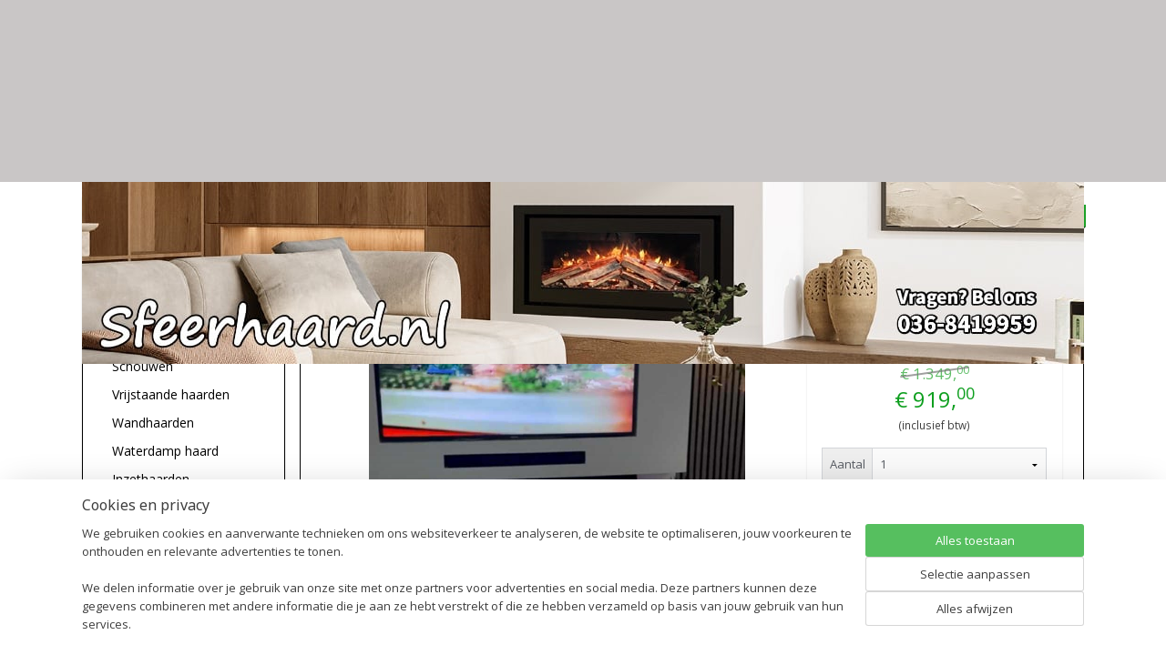

--- FILE ---
content_type: text/html; charset=UTF-8
request_url: https://www.sfeerhaard.nl/a-81533180/inbouwhaarden/aflamo-unique-60-153cm-3-zijdige-haard/
body_size: 18352
content:
<!DOCTYPE html>
<!--[if lt IE 7]>
<html lang="nl"
      class="no-js lt-ie9 lt-ie8 lt-ie7 secure"> <![endif]-->
<!--[if IE 7]>
<html lang="nl"
      class="no-js lt-ie9 lt-ie8 is-ie7 secure"> <![endif]-->
<!--[if IE 8]>
<html lang="nl"
      class="no-js lt-ie9 is-ie8 secure"> <![endif]-->
<!--[if gt IE 8]><!-->
<html lang="nl" class="no-js secure">
<!--<![endif]-->
<head prefix="og: http://ogp.me/ns#">
    <meta http-equiv="Content-Type" content="text/html; charset=UTF-8"/>

    <title>Aflamo Unique 60 | Driezijdig 153cm | Sfeerhaard.nl</title>
    <meta name="robots" content="noarchive"/>
    <meta name="robots" content="index,follow,noodp,noydir"/>
    
    <meta name="viewport" content="width=device-width, initial-scale=1.0"/>
    <meta name="revisit-after" content="1 days"/>
    <meta name="generator" content="Mijnwebwinkel"/>
    <meta name="web_author" content="https://www.mijnwebwinkel.nl/"/>

    

    <meta property="og:site_name" content="Elektrische haard en kachels"/>

        <meta property="og:title" content="Aflamo Unique 60 | Driezijdig 153cm | Sfeerhaard.nl"/>
    <meta property="og:description" content="Aflamo Unique 60 - elektrische haard 153cm 👍 In Showroom 🛒 Op voorraad 🚚 Gratis bezorgd Op zoek naar een geweldige driezijdige elektrische haard? De Aflamo Unique heeft veruit het mooiste vlameffect in de markt."/>
    <meta property="og:type" content="product"/>
    <meta property="og:image" content="https://cdn.myonlinestore.eu/940a3bce-6be1-11e9-a722-44a8421b9960/image/cache/article/baa020212c41f4256ebdd91c4bbd9ccaade54e3c.jpg"/>
        <meta property="og:image" content="https://cdn.myonlinestore.eu/940a3bce-6be1-11e9-a722-44a8421b9960/image/cache/article/2a345348ce3e99c1058cea6e381fb6a850c1f357.jpg"/>
        <meta property="og:image" content="https://cdn.myonlinestore.eu/940a3bce-6be1-11e9-a722-44a8421b9960/image/cache/article/1fb1d5842800f616db1703efce55e76c85856d86.jpg"/>
        <meta property="og:url" content="https://www.sfeerhaard.nl/a-64890731/aflamo-haarden/aflamo-unique-60-153cm-3-zijdige-haard/"/>

    <link rel="preload" as="style" href="https://static.myonlinestore.eu/assets/../js/fancybox/jquery.fancybox.css?20251127093046"
          onload="this.onload=null;this.rel='stylesheet'">
    <noscript>
        <link rel="stylesheet" href="https://static.myonlinestore.eu/assets/../js/fancybox/jquery.fancybox.css?20251127093046">
    </noscript>

    <link rel="stylesheet" type="text/css" href="https://asset.myonlinestore.eu/8IJ4Re2r3o90HFINC8YWRPc6kmoaYxd.css"/>

    <link rel="preload" as="style" href="https://static.myonlinestore.eu/assets/../fonts/fontawesome-6.4.2/css/fontawesome.min.css?20251127093046"
          onload="this.onload=null;this.rel='stylesheet'">
    <link rel="preload" as="style" href="https://static.myonlinestore.eu/assets/../fonts/fontawesome-6.4.2/css/solid.min.css?20251127093046"
          onload="this.onload=null;this.rel='stylesheet'">
    <link rel="preload" as="style" href="https://static.myonlinestore.eu/assets/../fonts/fontawesome-6.4.2/css/brands.min.css?20251127093046"
          onload="this.onload=null;this.rel='stylesheet'">
    <link rel="preload" as="style" href="https://static.myonlinestore.eu/assets/../fonts/fontawesome-6.4.2/css/v4-shims.min.css?20251127093046"
          onload="this.onload=null;this.rel='stylesheet'">
    <noscript>
        <link rel="stylesheet" href="https://static.myonlinestore.eu/assets/../fonts/font-awesome-4.1.0/css/font-awesome.4.1.0.min.css?20251127093046">
    </noscript>

    <link rel="preconnect" href="https://static.myonlinestore.eu/" crossorigin />
    <link rel="dns-prefetch" href="https://static.myonlinestore.eu/" />
    <link rel="preconnect" href="https://cdn.myonlinestore.eu" crossorigin />
    <link rel="dns-prefetch" href="https://cdn.myonlinestore.eu" />

    <script type="text/javascript" src="https://static.myonlinestore.eu/assets/../js/modernizr.js?20251127093046"></script>
        
    <link rel="canonical" href="https://www.sfeerhaard.nl/a-64890731/aflamo-haarden/aflamo-unique-60-153cm-3-zijdige-haard/"/>
    <link rel="icon" type="image/png" href="https://cdn.myonlinestore.eu/940a3bce-6be1-11e9-a722-44a8421b9960/favicon-16x16.png?t=1764334148"
              sizes="16x16"/>
    <link rel="icon" type="image/png" href="https://cdn.myonlinestore.eu/940a3bce-6be1-11e9-a722-44a8421b9960/favicon-32x32.png?t=1764334148"
              sizes="32x32"/>
    <link rel="icon" type="image/png" href="https://cdn.myonlinestore.eu/940a3bce-6be1-11e9-a722-44a8421b9960/favicon-96x96.png?t=1764334148"
              sizes="96x96"/>
    <script>
        var _rollbarConfig = {
        accessToken: 'd57a2075769e4401ab611d78421f1c89',
        captureUncaught: false,
        captureUnhandledRejections: false,
        verbose: false,
        payload: {
            environment: 'prod',
            person: {
                id: 340721,
            },
            ignoredMessages: [
                'request aborted',
                'network error',
                'timeout'
            ]
        },
        reportLevel: 'error'
    };
    // Rollbar Snippet
    !function(r){var e={};function o(n){if(e[n])return e[n].exports;var t=e[n]={i:n,l:!1,exports:{}};return r[n].call(t.exports,t,t.exports,o),t.l=!0,t.exports}o.m=r,o.c=e,o.d=function(r,e,n){o.o(r,e)||Object.defineProperty(r,e,{enumerable:!0,get:n})},o.r=function(r){"undefined"!=typeof Symbol&&Symbol.toStringTag&&Object.defineProperty(r,Symbol.toStringTag,{value:"Module"}),Object.defineProperty(r,"__esModule",{value:!0})},o.t=function(r,e){if(1&e&&(r=o(r)),8&e)return r;if(4&e&&"object"==typeof r&&r&&r.__esModule)return r;var n=Object.create(null);if(o.r(n),Object.defineProperty(n,"default",{enumerable:!0,value:r}),2&e&&"string"!=typeof r)for(var t in r)o.d(n,t,function(e){return r[e]}.bind(null,t));return n},o.n=function(r){var e=r&&r.__esModule?function(){return r.default}:function(){return r};return o.d(e,"a",e),e},o.o=function(r,e){return Object.prototype.hasOwnProperty.call(r,e)},o.p="",o(o.s=0)}([function(r,e,o){var n=o(1),t=o(4);_rollbarConfig=_rollbarConfig||{},_rollbarConfig.rollbarJsUrl=_rollbarConfig.rollbarJsUrl||"https://cdnjs.cloudflare.com/ajax/libs/rollbar.js/2.14.4/rollbar.min.js",_rollbarConfig.async=void 0===_rollbarConfig.async||_rollbarConfig.async;var a=n.setupShim(window,_rollbarConfig),l=t(_rollbarConfig);window.rollbar=n.Rollbar,a.loadFull(window,document,!_rollbarConfig.async,_rollbarConfig,l)},function(r,e,o){var n=o(2);function t(r){return function(){try{return r.apply(this,arguments)}catch(r){try{console.error("[Rollbar]: Internal error",r)}catch(r){}}}}var a=0;function l(r,e){this.options=r,this._rollbarOldOnError=null;var o=a++;this.shimId=function(){return o},"undefined"!=typeof window&&window._rollbarShims&&(window._rollbarShims[o]={handler:e,messages:[]})}var i=o(3),s=function(r,e){return new l(r,e)},d=function(r){return new i(s,r)};function c(r){return t(function(){var e=Array.prototype.slice.call(arguments,0),o={shim:this,method:r,args:e,ts:new Date};window._rollbarShims[this.shimId()].messages.push(o)})}l.prototype.loadFull=function(r,e,o,n,a){var l=!1,i=e.createElement("script"),s=e.getElementsByTagName("script")[0],d=s.parentNode;i.crossOrigin="",i.src=n.rollbarJsUrl,o||(i.async=!0),i.onload=i.onreadystatechange=t(function(){if(!(l||this.readyState&&"loaded"!==this.readyState&&"complete"!==this.readyState)){i.onload=i.onreadystatechange=null;try{d.removeChild(i)}catch(r){}l=!0,function(){var e;if(void 0===r._rollbarDidLoad){e=new Error("rollbar.js did not load");for(var o,n,t,l,i=0;o=r._rollbarShims[i++];)for(o=o.messages||[];n=o.shift();)for(t=n.args||[],i=0;i<t.length;++i)if("function"==typeof(l=t[i])){l(e);break}}"function"==typeof a&&a(e)}()}}),d.insertBefore(i,s)},l.prototype.wrap=function(r,e,o){try{var n;if(n="function"==typeof e?e:function(){return e||{}},"function"!=typeof r)return r;if(r._isWrap)return r;if(!r._rollbar_wrapped&&(r._rollbar_wrapped=function(){o&&"function"==typeof o&&o.apply(this,arguments);try{return r.apply(this,arguments)}catch(o){var e=o;throw e&&("string"==typeof e&&(e=new String(e)),e._rollbarContext=n()||{},e._rollbarContext._wrappedSource=r.toString(),window._rollbarWrappedError=e),e}},r._rollbar_wrapped._isWrap=!0,r.hasOwnProperty))for(var t in r)r.hasOwnProperty(t)&&(r._rollbar_wrapped[t]=r[t]);return r._rollbar_wrapped}catch(e){return r}};for(var p="log,debug,info,warn,warning,error,critical,global,configure,handleUncaughtException,handleAnonymousErrors,handleUnhandledRejection,captureEvent,captureDomContentLoaded,captureLoad".split(","),u=0;u<p.length;++u)l.prototype[p[u]]=c(p[u]);r.exports={setupShim:function(r,e){if(r){var o=e.globalAlias||"Rollbar";if("object"==typeof r[o])return r[o];r._rollbarShims={},r._rollbarWrappedError=null;var a=new d(e);return t(function(){e.captureUncaught&&(a._rollbarOldOnError=r.onerror,n.captureUncaughtExceptions(r,a,!0),e.wrapGlobalEventHandlers&&n.wrapGlobals(r,a,!0)),e.captureUnhandledRejections&&n.captureUnhandledRejections(r,a,!0);var t=e.autoInstrument;return!1!==e.enabled&&(void 0===t||!0===t||"object"==typeof t&&t.network)&&r.addEventListener&&(r.addEventListener("load",a.captureLoad.bind(a)),r.addEventListener("DOMContentLoaded",a.captureDomContentLoaded.bind(a))),r[o]=a,a})()}},Rollbar:d}},function(r,e){function o(r,e,o){if(e.hasOwnProperty&&e.hasOwnProperty("addEventListener")){for(var n=e.addEventListener;n._rollbarOldAdd&&n.belongsToShim;)n=n._rollbarOldAdd;var t=function(e,o,t){n.call(this,e,r.wrap(o),t)};t._rollbarOldAdd=n,t.belongsToShim=o,e.addEventListener=t;for(var a=e.removeEventListener;a._rollbarOldRemove&&a.belongsToShim;)a=a._rollbarOldRemove;var l=function(r,e,o){a.call(this,r,e&&e._rollbar_wrapped||e,o)};l._rollbarOldRemove=a,l.belongsToShim=o,e.removeEventListener=l}}r.exports={captureUncaughtExceptions:function(r,e,o){if(r){var n;if("function"==typeof e._rollbarOldOnError)n=e._rollbarOldOnError;else if(r.onerror){for(n=r.onerror;n._rollbarOldOnError;)n=n._rollbarOldOnError;e._rollbarOldOnError=n}e.handleAnonymousErrors();var t=function(){var o=Array.prototype.slice.call(arguments,0);!function(r,e,o,n){r._rollbarWrappedError&&(n[4]||(n[4]=r._rollbarWrappedError),n[5]||(n[5]=r._rollbarWrappedError._rollbarContext),r._rollbarWrappedError=null);var t=e.handleUncaughtException.apply(e,n);o&&o.apply(r,n),"anonymous"===t&&(e.anonymousErrorsPending+=1)}(r,e,n,o)};o&&(t._rollbarOldOnError=n),r.onerror=t}},captureUnhandledRejections:function(r,e,o){if(r){"function"==typeof r._rollbarURH&&r._rollbarURH.belongsToShim&&r.removeEventListener("unhandledrejection",r._rollbarURH);var n=function(r){var o,n,t;try{o=r.reason}catch(r){o=void 0}try{n=r.promise}catch(r){n="[unhandledrejection] error getting `promise` from event"}try{t=r.detail,!o&&t&&(o=t.reason,n=t.promise)}catch(r){}o||(o="[unhandledrejection] error getting `reason` from event"),e&&e.handleUnhandledRejection&&e.handleUnhandledRejection(o,n)};n.belongsToShim=o,r._rollbarURH=n,r.addEventListener("unhandledrejection",n)}},wrapGlobals:function(r,e,n){if(r){var t,a,l="EventTarget,Window,Node,ApplicationCache,AudioTrackList,ChannelMergerNode,CryptoOperation,EventSource,FileReader,HTMLUnknownElement,IDBDatabase,IDBRequest,IDBTransaction,KeyOperation,MediaController,MessagePort,ModalWindow,Notification,SVGElementInstance,Screen,TextTrack,TextTrackCue,TextTrackList,WebSocket,WebSocketWorker,Worker,XMLHttpRequest,XMLHttpRequestEventTarget,XMLHttpRequestUpload".split(",");for(t=0;t<l.length;++t)r[a=l[t]]&&r[a].prototype&&o(e,r[a].prototype,n)}}}},function(r,e){function o(r,e){this.impl=r(e,this),this.options=e,function(r){for(var e=function(r){return function(){var e=Array.prototype.slice.call(arguments,0);if(this.impl[r])return this.impl[r].apply(this.impl,e)}},o="log,debug,info,warn,warning,error,critical,global,configure,handleUncaughtException,handleAnonymousErrors,handleUnhandledRejection,_createItem,wrap,loadFull,shimId,captureEvent,captureDomContentLoaded,captureLoad".split(","),n=0;n<o.length;n++)r[o[n]]=e(o[n])}(o.prototype)}o.prototype._swapAndProcessMessages=function(r,e){var o,n,t;for(this.impl=r(this.options);o=e.shift();)n=o.method,t=o.args,this[n]&&"function"==typeof this[n]&&("captureDomContentLoaded"===n||"captureLoad"===n?this[n].apply(this,[t[0],o.ts]):this[n].apply(this,t));return this},r.exports=o},function(r,e){r.exports=function(r){return function(e){if(!e&&!window._rollbarInitialized){for(var o,n,t=(r=r||{}).globalAlias||"Rollbar",a=window.rollbar,l=function(r){return new a(r)},i=0;o=window._rollbarShims[i++];)n||(n=o.handler),o.handler._swapAndProcessMessages(l,o.messages);window[t]=n,window._rollbarInitialized=!0}}}}]);
    // End Rollbar Snippet
    </script>
    <script defer type="text/javascript" src="https://static.myonlinestore.eu/assets/../js/jquery.min.js?20251127093046"></script><script defer type="text/javascript" src="https://static.myonlinestore.eu/assets/../js/mww/shop.js?20251127093046"></script><script defer type="text/javascript" src="https://static.myonlinestore.eu/assets/../js/mww/shop/category.js?20251127093046"></script><script defer type="text/javascript" src="https://static.myonlinestore.eu/assets/../js/fancybox/jquery.fancybox.pack.js?20251127093046"></script><script defer type="text/javascript" src="https://static.myonlinestore.eu/assets/../js/fancybox/jquery.fancybox-thumbs.js?20251127093046"></script><script defer type="text/javascript" src="https://static.myonlinestore.eu/assets/../js/mww/image.js?20251127093046"></script><script defer type="text/javascript" src="https://static.myonlinestore.eu/assets/../js/mww/shop/article.js?20251127093046"></script><script defer type="text/javascript" src="https://static.myonlinestore.eu/assets/../js/mww/product/product.js?20251127093046"></script><script defer type="text/javascript" src="https://static.myonlinestore.eu/assets/../js/mww/product/product.configurator.js?20251127093046"></script><script defer type="text/javascript"
                src="https://static.myonlinestore.eu/assets/../js/mww/product/product.configurator.validator.js?20251127093046"></script><script defer type="text/javascript" src="https://static.myonlinestore.eu/assets/../js/mww/product/product.main.js?20251127093046"></script><script defer type="text/javascript" src="https://static.myonlinestore.eu/assets/../js/mww/navigation.js?20251127093046"></script><script defer type="text/javascript" src="https://static.myonlinestore.eu/assets/../js/delay.js?20251127093046"></script><script defer type="text/javascript" src="https://static.myonlinestore.eu/assets/../js/mww/ajax.js?20251127093046"></script><script defer type="text/javascript" src="https://static.myonlinestore.eu/assets/../js/foundation/foundation.min.js?20251127093046"></script><script defer type="text/javascript" src="https://static.myonlinestore.eu/assets/../js/foundation/foundation/foundation.topbar.js?20251127093046"></script><script defer type="text/javascript" src="https://static.myonlinestore.eu/assets/../js/foundation/foundation/foundation.tooltip.js?20251127093046"></script><script defer type="text/javascript" src="https://static.myonlinestore.eu/assets/../js/mww/deferred.js?20251127093046"></script>
        <script src="https://static.myonlinestore.eu/assets/webpack/bootstrapper.ce10832e.js"></script>
    
    <script src="https://static.myonlinestore.eu/assets/webpack/vendor.85ea91e8.js" defer></script><script src="https://static.myonlinestore.eu/assets/webpack/main.c5872b2c.js" defer></script>
    
    <script src="https://static.myonlinestore.eu/assets/webpack/webcomponents.377dc92a.js" defer></script>
    
    <script src="https://static.myonlinestore.eu/assets/webpack/render.8395a26c.js" defer></script>

    <script>
        window.bootstrapper.add(new Strap('marketingScripts', []));
    </script>
        <script>
  window.dataLayer = window.dataLayer || [];

  function gtag() {
    dataLayer.push(arguments);
  }

    gtag(
    "consent",
    "default",
    {
      "ad_storage": "denied",
      "ad_user_data": "denied",
      "ad_personalization": "denied",
      "analytics_storage": "denied",
      "security_storage": "denied",
      "personalization_storage": "denied",
      "functionality_storage": "denied",
    }
  );

  gtag("js", new Date());
  gtag("config", 'G-HSRC51ENF9', { "groups": "myonlinestore" });</script>
<script async src="https://www.googletagmanager.com/gtag/js?id=G-HSRC51ENF9"></script>
        <script>
        
    </script>
        
<script>
    var marketingStrapId = 'marketingScripts'
    var marketingScripts = window.bootstrapper.use(marketingStrapId);

    if (marketingScripts === null) {
        marketingScripts = [];
    }

    
    window.bootstrapper.update(new Strap(marketingStrapId, marketingScripts));
</script>
    <noscript>
        <style>ul.products li {
                opacity: 1 !important;
            }</style>
    </noscript>

            <script>
                (function (w, d, s, l, i) {
            w[l] = w[l] || [];
            w[l].push({
                'gtm.start':
                    new Date().getTime(), event: 'gtm.js'
            });
            var f = d.getElementsByTagName(s)[0],
                j = d.createElement(s), dl = l != 'dataLayer' ? '&l=' + l : '';
            j.async = true;
            j.src =
                'https://www.googletagmanager.com/gtm.js?id=' + i + dl;
            f.parentNode.insertBefore(j, f);
        })(window, document, 'script', 'dataLayer', 'GTM-MSQ3L6L');
            </script>

</head>
<body    class="lang-nl_NL layout-width-1100 twoColumn">

    <noscript>
                    <iframe src="https://www.googletagmanager.com/ns.html?id=GTM-MSQ3L6L" height="0" width="0"
                    style="display:none;visibility:hidden"></iframe>
            </noscript>


<header>
    <a tabindex="0" id="skip-link" class="button screen-reader-text" href="#content">Spring naar de hoofdtekst</a>
</header>


<div id="react_element__filter"></div>

<div class="site-container">
    <div class="inner-wrap">
        
        
        <div class="bg-container custom-css-container"             data-active-language="nl"
            data-current-date="28-11-2025"
            data-category-id="unknown"
            data-article-id="48729494"
            data-article-category-id="2514690"
            data-article-name="Aflamo Unique 60&quot; | 153cm 3-zijdige haard"
        >
            <noscript class="no-js-message">
                <div class="inner">
                    Javascript is uitgeschakeld.


Zonder Javascript is het niet mogelijk bestellingen te plaatsen in deze webwinkel en zijn een aantal functionaliteiten niet beschikbaar.
                </div>
            </noscript>

            <div id="header">
                <div id="react_root"><!-- --></div>
                <div
                    class="header-bar-top">
                                    </div>

                

        
        

<sf-header-image
    class="web-component"
    header-element-height="200px"
    align="left"
    store-name="Elektrische haard en kachels"
    store-url="https://www.sfeerhaard.nl/"
    background-image-url=""
    mobile-background-image-url=""
    logo-custom-width="1100"
    logo-custom-height="200"
    page-column-width="1100"
    style="
        height: 200px;

        --background-color: #C9C6C6;
        --background-height: 200px;
        --background-aspect-ratio: 1;
        --scaling-background-aspect-ratio: 2.75;
        --mobile-background-height: 0px;
        --mobile-background-aspect-ratio: 1;
        --color: #050505;
        --logo-custom-width: 1100px;
        --logo-custom-height: 200px;
        --logo-aspect-ratio: 5.5
        ">
            <a href="https://www.sfeerhaard.nl/" slot="logo" style="max-height: 100%;">
            <img
                src="https://cdn.myonlinestore.eu/940a3bce-6be1-11e9-a722-44a8421b9960/image/cache/full/b2b30620422453cc943ce3c990960f46fafde061.jpg"
                alt="Elektrische haard en kachels"
                style="
                    width: 1100px;
                    height: 100%;
                    display: block;
                    max-height: 400px;
                    "
            />
        </a>
    </sf-header-image>
                <div class="header-bar-bottom">
                                    </div>
            </div>

                            <div class="mega-menu-overlay"></div>
            
            
            <div id="content" class="columncount-2">
                <div class="row">
                                            <div class="columns columns-14 foldout-nav">
                            <a class="mobile-nav-toggle" href="#" data-react-trigger="mobile-navigation-toggle">
    <i></i> Menu</a>   
                        </div>
                                                                                                                            <div class="columns large-11 medium-10 medium-push-4 large-push-3" id="centercolumn">
    
    
                                    <script>
        window.bootstrapper.add(new Strap('product', {
            id: '48729494',
            name: 'Aflamo Unique 60&quot; | 153cm 3-zijdige haard',
            value: '919.000000',
            currency: 'EUR'
        }));

        var marketingStrapId = 'marketingScripts'
        var marketingScripts = window.bootstrapper.use(marketingStrapId);

        if (marketingScripts === null) {
            marketingScripts = [];
        }

        marketingScripts.push({
            inline: `if (typeof window.fbq === 'function') {
                window.fbq('track', 'ViewContent', {
                    content_name: "Aflamo Unique 60&quot; | 153cm 3-zijdige haard",
                    content_ids: ["48729494"],
                    content_type: "product"
                });
            }`,
        });

        window.bootstrapper.update(new Strap(marketingStrapId, marketingScripts));
    </script>
    <div id="react_element__product-events"><!-- --></div>

    <script type="application/ld+json">
        {"@context":"https:\/\/schema.org","@graph":[{"@type":"Product","sku":"Aflamo Unique 60\u0022 153cm","name":"Aflamo Unique 60\u0022 | 153cm 3-zijdige haard","description":"Aflamo Unique 60\u0026nbsp;- elektrische haard 153cm\ud83d\udc4d\u0026nbsp;In Showroom \u0026nbsp;\ud83d\uded2 Op voorraad \u0026nbsp;\ud83d\ude9a Gratis bezorgdOp zoek naar een geweldige driezijdige elektrische haard? De Aflamo Unique heeft veruit het mooiste vlameffect in de markt. De Unique geeft u uitstekend zicht op het vuur, \u00f3\u00f3k van de zijkant.\u0026nbsp;Dit komt door\u0026nbsp;de perfecte glashoogte van 42cm hoog en de diepere zijkanten.\u0026nbsp;De UNIQUE\u0026nbsp;60 inch heeft 6\u0026nbsp;regelbare\u0026nbsp;vlamkleuren van uitstekende kwaliteit. Met de\u0026nbsp;Adjustable Flame Circulation (AFC)\u00a9\u0026nbsp;kunt u de vlam snelheid\u0026nbsp;regelen, van een kabbelend haardvuur tot een oplaaiend kampvuur.\u0026nbsp;De hoogte van de vlammen kunt u dimmen of versterken en de houtset in de Unique zorgt voor een gezellig gloeiend kolenbed.Monteren van deze Aflamo Unique haard is kinderspel, voor een\u0026nbsp;professional\u0026nbsp;en een beginnend klusser. Schuif de Aflamo UNIQUE 60 eenvoudig in de nis van de Cinewall.\u0026nbsp;\u0026nbsp;Belangrijke kenmerken Aflamo Unique 153cm:\u0026nbsp;MerkAflamo FiresModelUnique 60\u0022 - 152cmType haardTussenbouw | Opbouw haard\u0026nbsp;Driezijdige haard\u0026nbsp;Cinewall haardType vlambeeldMulti Color PlusKwaliteit vlammenZeer Goed | Uitstekend\u0026nbsp;VlamtechniekFlame +\u0026nbsp;Instelbare vlam kleurenJa, 6 kleurenKleur gloeibed bodemJa, 10 kleurenHout decoratieJa, luxe houtsetKiezel decoratieJa, Ice CrystalsLichtmoduleLEDVerwarmingJaAfstandsbedieningJaBediening via appJaAfmeting Unique 60152,5 x 43 x 20 cmMaattekeningLijntekening Unique 153cmUnique 152cm bekijken?\u0026nbsp;Bezoek ons!In onze\u0026nbsp;elektrische haarden\u0026nbsp;showroom\u0026nbsp;in Almere\u0026nbsp;van 300m2\u0026nbsp;kunt u met uw eigen ogen meer dan 80+ sfeerhaarden bekijken. A-merken zoals Aflamo Unique Pro 160cm, British Fires New Forest, Trimline Solus 150e, Element4 Lunteren, Charlton \u0026amp; Jenrick iDeep\u0026nbsp;en Dimplex Dimplex Ignite Bold 60. Bekijk haardmeubels met driezijdige haard\u0026nbsp;of\u0026nbsp;onze op maat gemaakte Cinewalls. Haarden zien is beleven, pas dan kies je de mooiste. Kom langs in\u0026nbsp;onze showroom!Haardcentrum FlevolandDe Striptekenaar 34-A \u0026nbsp;1336 CM \u0026nbsp;ALMEREOpeningstijden\u0026nbsp; | \u0026nbsp;Klik \u0026amp; Navigeer\u0026nbsp;Advies van een Aflamo specialist?Neem telefonisch contact met ons op.\u0026nbsp;Bel ons op 036-8419959\u0026nbsp;","offers":{"@type":"Offer","url":"https:\/\/www.sfeerhaard.nl\/a-64890731\/aflamo-haarden\/aflamo-unique-60-153cm-3-zijdige-haard\/","priceSpecification":{"@type":"PriceSpecification","priceCurrency":"EUR","price":"919.00","valueAddedTaxIncluded":true},"@id":"https:\/\/www.sfeerhaard.nl\/#\/schema\/Offer\/621bb10f-4bb4-4de0-8bb7-53975613a3ee"},"image":{"@type":"ImageObject","url":"https:\/\/cdn.myonlinestore.eu\/940a3bce-6be1-11e9-a722-44a8421b9960\/image\/cache\/article\/baa020212c41f4256ebdd91c4bbd9ccaade54e3c.jpg","contentUrl":"https:\/\/cdn.myonlinestore.eu\/940a3bce-6be1-11e9-a722-44a8421b9960\/image\/cache\/article\/baa020212c41f4256ebdd91c4bbd9ccaade54e3c.jpg","@id":"https:\/\/cdn.myonlinestore.eu\/940a3bce-6be1-11e9-a722-44a8421b9960\/image\/cache\/article\/baa020212c41f4256ebdd91c4bbd9ccaade54e3c.jpg"},"@id":"https:\/\/www.sfeerhaard.nl\/#\/schema\/Product\/621bb10f-4bb4-4de0-8bb7-53975613a3ee"}]}
    </script>
            <div class="article product-page classic has-large-badge">
            <span class="badge-container">
                    <a title="Aflamo Unique 60&quot; | 153cm 3-zijdige haard" class="badge large">
                <p>Brandend in showroom</p>
            </a>
            </span>
            <h1 class="product-title">
        Aflamo Unique 60&quot; | 153cm 3-zijdige haard    </h1>
            <span class="sku-container">
                    <small class="article_sku">Artikelnummer: <span class="sku">Aflamo Unique 60&quot; 153cm</span></small>
            </span>

        
<div class="prev_next-button">
                            <a href="/a-81533177/inbouwhaarden/aflamo-unique-50-127cm-3-zijdige-haard/" title="Vorige artikel &#xA;(Aflamo Unique 50&quot; | 127cm 3-zijdige haard)" class="prev_next_article" accesskey="p"><div   
    aria-hidden role="img"
    class="icon icon--sf-chevron-left
        "
            title="{{ language.getText(&#039;previous_article&#039;) }} &amp;#xA;({{ buttons.left.title|raw }})"
    ><svg><use xlink:href="#sf-chevron-left"></use></svg></div></a>        <span>Artikel 44 van 164</span>
            <a href="/a-81533183/inbouwhaarden/aflamo-unique-65-164cm-3-zijdige-haard/" title="Volgende artikel &#xA;(Aflamo Unique 65&quot; | 164cm 3-zijdige haard)" class="prev_next_article" accesskey="n"><div   
    aria-hidden role="img"
    class="icon icon--sf-chevron-right
        "
            title="{{ language.getText(&#039;next_article&#039;) }} &amp;#xA;({{ buttons.right.title|raw }})"
    ><svg><use xlink:href="#sf-chevron-right"></use></svg></div></a>    
    </div>

        <div class="clearfix"></div>

        <div class="row top-container">
                            <div class="left">
            
                            <div class="images">
                                    <div class="large">
                        

<a href="https://cdn.myonlinestore.eu/940a3bce-6be1-11e9-a722-44a8421b9960/image/cache/full/baa020212c41f4256ebdd91c4bbd9ccaade54e3c.jpg?20251127093046"
    class="fancybox"
    data-fancybox-type="image"
    data-thumbnail="https://cdn.myonlinestore.eu/940a3bce-6be1-11e9-a722-44a8421b9960/image/cache/full/baa020212c41f4256ebdd91c4bbd9ccaade54e3c.jpg?20251127093046"
    rel="fancybox-thumb" title="Aflamo Unique 60&quot; | 153cm 3-zijdige haard"
    id="afbeelding1"
    >
                        <img src="https://cdn.myonlinestore.eu/940a3bce-6be1-11e9-a722-44a8421b9960/image/cache/full/baa020212c41f4256ebdd91c4bbd9ccaade54e3c.jpg?20251127093046" alt="Aflamo&#x20;Unique&#x20;60&quot;&#x20;&#x7C;&#x20;153cm&#x20;3-zijdige&#x20;haard" />
            </a>
                    </div>
                            </div>
                    <ul class="thumbs">
                                                    <li>
                                                

<a href="https://cdn.myonlinestore.eu/940a3bce-6be1-11e9-a722-44a8421b9960/image/cache/full/2a345348ce3e99c1058cea6e381fb6a850c1f357.jpg?20251127093046"
    class="fancybox"
    data-fancybox-type="image"
    data-thumbnail="https://cdn.myonlinestore.eu/940a3bce-6be1-11e9-a722-44a8421b9960/image/cache/article/2a345348ce3e99c1058cea6e381fb6a850c1f357.jpg?20251127093046"
    rel="fancybox-thumb" title="Aflamo Unique 60&quot; | 153cm 3-zijdige haard"
    id="afbeelding2"
    >
                        <img src="https://cdn.myonlinestore.eu/940a3bce-6be1-11e9-a722-44a8421b9960/image/cache/article/2a345348ce3e99c1058cea6e381fb6a850c1f357.jpg?20251127093046" alt="Aflamo&#x20;Unique&#x20;60&quot;&#x20;&#x7C;&#x20;153cm&#x20;3-zijdige&#x20;haard" />
            </a>
                    </li>
                                    <li>
                                                

<a href="https://cdn.myonlinestore.eu/940a3bce-6be1-11e9-a722-44a8421b9960/image/cache/full/1fb1d5842800f616db1703efce55e76c85856d86.jpg?20251127093046"
    class="fancybox"
    data-fancybox-type="image"
    data-thumbnail="https://cdn.myonlinestore.eu/940a3bce-6be1-11e9-a722-44a8421b9960/image/cache/article/1fb1d5842800f616db1703efce55e76c85856d86.jpg?20251127093046"
    rel="fancybox-thumb" title="Aflamo Unique 60&quot; | 153cm 3-zijdige haard"
    id="afbeelding3"
    >
                        <img src="https://cdn.myonlinestore.eu/940a3bce-6be1-11e9-a722-44a8421b9960/image/cache/article/1fb1d5842800f616db1703efce55e76c85856d86.jpg?20251127093046" alt="Aflamo&#x20;Unique&#x20;60&quot;&#x20;&#x7C;&#x20;153cm&#x20;3-zijdige&#x20;haard" />
            </a>
                    </li>
                                    <li>
                                                

<a href="https://cdn.myonlinestore.eu/940a3bce-6be1-11e9-a722-44a8421b9960/image/cache/full/cda03098d2771b0d2fc6b36701a9efc730d2b1ae.jpg?20251127093046"
    class="fancybox"
    data-fancybox-type="image"
    data-thumbnail="https://cdn.myonlinestore.eu/940a3bce-6be1-11e9-a722-44a8421b9960/image/cache/article/cda03098d2771b0d2fc6b36701a9efc730d2b1ae.jpg?20251127093046"
    rel="fancybox-thumb" title="Aflamo Unique 60&quot; | 153cm 3-zijdige haard"
    id="afbeelding4"
    >
                        <img src="https://cdn.myonlinestore.eu/940a3bce-6be1-11e9-a722-44a8421b9960/image/cache/article/cda03098d2771b0d2fc6b36701a9efc730d2b1ae.jpg?20251127093046" alt="Aflamo&#x20;Unique&#x20;60&quot;&#x20;&#x7C;&#x20;153cm&#x20;3-zijdige&#x20;haard" />
            </a>
                    </li>
                
                                            </ul>
        
                            </div>
            
                                        <div class="right">
                    <div class="product-options columns">
                        
<div class="js-enable-after-load disabled">
    <div class="article-options" data-article-element="options">
        <div class="row">
            <div class="large-14 columns price-container">
                

    
    <span class="pricetag">
                    <span class="original_price">
                <i class="from">
                        € 1.349,<sup>00</sup>

                </i>
            </span>
            <span class="action">
                    € 919,<sup>00</sup>

            </span>
            </span>

                                                    <small>
                        (inclusief                        btw)
                    </small>
                                            </div>
        </div>

                            
            <form accept-charset="UTF-8" name="add_to_cart"
          method="post" action="" class="legacy" data-optionlist-url="https://www.sfeerhaard.nl/article/select-articlelist-option/" id="addToCartForm">
            <div class="form-group        ">
    <div class="control-group">
            <div class="control-container   no-errors    ">
                                            </div>
                                </div>
</div>
    
            <input type="hidden"
            id="add_to_cart_category_article_id" name="add_to_cart[category_article_id]" class="form-control"
            value="81533180"                                         data-validator-range="0-0"
                />
        <input type="hidden"
            id="add_to_cart__token" name="add_to_cart[_token]" class="form-control"
            value="deb5b93479c65762bfed7b8469ba907b._0V1X8tGLuzeYA_8hfe14DRf90sgit7KLv8012XL0Wk.jSkeO4Iobb-8GUKq8qDkulcdhn8YzKv8TJgHug2YgFCwPQw0qgdvpYZZfA"                                         data-validator-range="0-0"
                />
        
            <div class="stockinfo">
                            </div>
                                            <div class="form-group">
    <div class="control-group">
                                        <div class="control-container prefix" data-prefix="Aantal">
                <select name="amount" class="form-control">
                                                                                                                                <option value="1">1</option>
                                            <option value="2">2</option>
                                            <option value="3">3</option>
                                            <option value="4">4</option>
                                            <option value="5">5</option>
                                            <option value="6">6</option>
                                            <option value="7">7</option>
                                            <option value="8">8</option>
                                            <option value="9">9</option>
                                            <option value="10">10</option>
                                    </select>
            </div>
            </div>
    </div>

                                <button type="submit" data-testid="add-to-cart-button-enabled" name="add" class="btn buy-button" onclick="if (window.addToCart) window.addToCart({ value: '919.000000', currency: 'EUR' });">Voeg toe aan winkelwagen</button>
                        </form>
        
        
    </div>
</div>
                        <div class="save-button-detail" id="react_element__saveforlater-detail-button" data-product-id="621bb10f-4bb4-4de0-8bb7-53975613a3ee" data-product-name="Aflamo Unique 60&quot; | 153cm 3-zijdige haard" data-analytics-id="48729494" data-value="919.000000" data-currency="EUR"></div>
                    </div>
                </div>
                    </div>

            <a href="/c-2514690/inbouwhaarden/" onclick="if(window.gotoCategoryFromHistory) {window.gotoCategoryFromHistory(this.href); void(0)}" class="btn tiny">
        Overzicht
   </a>


            
        <div class="row row description" data-tab-content="description">
            <div class="rte_content fullwidth">
                                    <p style="text-align:justify"><strong><span style="font-size:medium"><span style="color:rgb(0, 0, 0)">Aflamo Unique 60&nbsp;</span></span></strong><span style="font-size:medium"><span style="color:rgb(0, 0, 0)">- elektrische haard 153cm</span></span></p><p style="text-align:justify">&#128077;&nbsp;In Showroom &nbsp;&#128722; Op voorraad &nbsp;&#128666; Gratis bezorgd</p><p style="text-align:justify"><span style="font-family:open sans">Op zoek naar een geweldige driezijdige elektrische haard? De Aflamo Unique heeft veruit het mooiste vlameffect in de markt. De Unique geeft u uitstekend zicht op het vuur, &oacute;&oacute;k van de zijkant.&nbsp;Dit komt door&nbsp;de perfecte glashoogte van 42cm hoog en de diepere zijkanten.&nbsp;<br><br>De UNIQUE&nbsp;60 inch heeft 6&nbsp;regelbare&nbsp;vlamkleuren van uitstekende kwaliteit. Met de&nbsp;Adjustable Flame Circulation (AFC)&copy;&nbsp;kunt u de vlam snelheid&nbsp;regelen, van een kabbelend haardvuur tot een oplaaiend kampvuur.&nbsp;De hoogte van de vlammen kunt u dimmen of versterken en de houtset in de Unique zorgt voor een gezellig gloeiend kolenbed.<br>Monteren van deze Aflamo Unique haard is kinderspel, voor een&nbsp;</span><span style="font-family:open sans">professional</span><span style="font-family:open sans">&nbsp;en een beginnend klusser. Schuif de Aflamo UNIQUE 60 eenvoudig in de nis van de Cinewall.&nbsp;&nbsp;</span></p><p style="text-align:justify"><strong><span style="font-family:open sans">Belangrijke kenmerken Aflamo Unique 153cm:&nbsp;</span></strong></p><table style="border-collapse:collapse; border-spacing:0px; caret-color:rgb(0, 0, 0); color:rgb(0, 0, 0); font-family:verdana,geneva,sans-serif; max-width:100%; width:437px" border="0" cellpadding="0" cellspacing="0"><tbody><tr><td style="height:16pt; vertical-align:bottom; white-space:nowrap; width:163px"><span style="font-family:open sans">Merk</span></td><td style="vertical-align:bottom; white-space:nowrap; width:270px"><a href="https://www.sfeerhaard.nl/c-4071910/aflamo-haarden/" style="box-sizing: border-box; color: rgb(0, 0, 0); line-height: inherit; max-width: 100%;"><span style="color:rgb(0, 0, 255)"><span style="font-family:open sans">Aflamo Fires</span></span></a></td></tr><tr><td style="height:16pt; vertical-align:bottom; white-space:nowrap; width:163px"><span style="font-family:open sans">Model</span></td><td style="vertical-align:bottom; white-space:nowrap; width:270px"><span style="font-family:open sans">Unique 60" - 152cm</span></td></tr><tr><td style="height:16pt; vertical-align:bottom; white-space:nowrap; width:163px"><span style="font-family:open sans">Type haard</span></td><td style="vertical-align:bottom; white-space:nowrap; width:270px"><span style="font-family:open sans">Tussenbouw | Opbouw haard</span></td></tr><tr><td style="height:16pt; vertical-align:bottom; white-space:nowrap; width:163px">&nbsp;</td><td style="vertical-align:bottom; white-space:nowrap; width:270px"><span style="font-family:open sans">Driezijdige haard</span></td></tr><tr><td style="height:16pt; vertical-align:bottom; white-space:nowrap; width:163px">&nbsp;</td><td style="vertical-align:bottom; white-space:nowrap; width:270px"><span style="font-family:open sans">Cinewall haard</span></td></tr><tr><td style="height:16pt; vertical-align:bottom; white-space:nowrap; width:163px"><span style="font-family:open sans">Type vlambeeld</span></td><td style="vertical-align:bottom; white-space:nowrap; width:270px"><span style="font-family:open sans">Multi Color Plus</span></td></tr><tr><td style="height:16pt; vertical-align:bottom; white-space:nowrap; width:163px"><span style="font-family:open sans">Kwaliteit vlammen</span></td><td style="vertical-align:bottom; white-space:nowrap; width:270px"><span style="font-family:open sans">Zeer Goed | Uitstekend&nbsp;</span></td></tr><tr><td style="height:16pt; vertical-align:bottom; white-space:nowrap; width:163px"><span style="font-family:open sans">Vlamtechniek</span></td><td style="vertical-align:bottom; white-space:nowrap; width:270px"><span style="font-family:open sans">Flame +&nbsp;</span></td></tr><tr><td style="height:16pt; vertical-align:bottom; white-space:nowrap; width:163px"><span style="font-family:open sans">Instelbare vlam kleuren</span></td><td style="vertical-align:bottom; white-space:nowrap; width:270px"><span style="font-family:open sans">Ja, 6 kleuren</span></td></tr><tr><td style="height:16pt; vertical-align:bottom; white-space:nowrap; width:163px"><span style="font-family:open sans">Kleur gloeibed bodem</span></td><td style="vertical-align:bottom; white-space:nowrap; width:270px"><span style="font-family:open sans">Ja, 10 kleuren</span></td></tr><tr><td style="height:16pt; vertical-align:bottom; white-space:nowrap; width:163px"><span style="font-family:open sans">Hout decoratie</span></td><td style="vertical-align:bottom; white-space:nowrap; width:270px"><span style="font-family:open sans">Ja, luxe houtset</span></td></tr><tr><td style="height:16pt; vertical-align:bottom; white-space:nowrap; width:163px"><span style="font-family:open sans">Kiezel decoratie</span></td><td style="vertical-align:bottom; white-space:nowrap; width:270px"><span style="font-family:open sans">Ja, Ice Crystals</span></td></tr><tr><td style="height:16pt; vertical-align:bottom; white-space:nowrap; width:163px"><span style="font-family:open sans">Lichtmodule</span></td><td style="vertical-align:bottom; white-space:nowrap; width:270px"><span style="font-family:open sans">LED</span></td></tr><tr><td style="height:16pt; vertical-align:bottom; white-space:nowrap; width:163px"><span style="font-family:open sans">Verwarming</span></td><td style="vertical-align:bottom; white-space:nowrap; width:270px"><span style="font-family:open sans">Ja</span></td></tr><tr><td style="height:16pt; vertical-align:bottom; white-space:nowrap; width:163px">Afstandsbediening</td><td style="vertical-align:bottom; white-space:nowrap; width:270px">Ja</td></tr><tr><td style="height:16pt; vertical-align:bottom; white-space:nowrap; width:163px">Bediening via app</td><td style="vertical-align:bottom; white-space:nowrap; width:270px">Ja</td></tr><tr><td style="height:16pt; vertical-align:bottom; white-space:nowrap; width:163px"><span style="font-family:open sans">Afmeting Unique 60</span></td><td style="vertical-align:bottom; white-space:nowrap; width:270px"><span style="font-family:open sans"><span style="background-color:rgb(251, 249, 246)">152,5 x 43 x 20 cm</span></span></td></tr><tr><td style="height:16pt; vertical-align:bottom; white-space:nowrap; width:163px">Maattekening</td><td style="vertical-align:bottom; white-space:nowrap; width:270px"><a href="http://maattekening.nl/aflamo-unique/" style="caret-color: rgb(0, 0, 0); font-family: verdana, geneva, sans-serif; white-space: nowrap;" title="Afbeeldingen met afmeting van de Aflamo Unique" target="_blank"><span style="color:rgb(0, 0, 255)">Lijntekening Unique 153cm</span></a></td></tr></tbody></table><p style="text-align:justify"><br><strong><span style="color:rgb(0, 0, 0)"><span style="font-family:noto sans"><span style="font-size:medium">Unique 152cm bekijken?&nbsp;</span></span></span></strong><span style="color:rgb(0, 0, 0)"><span style="font-family:noto sans"><span style="font-size:medium">Bezoek ons!</span></span></span><br><span style="font-family:open sans">In onze&nbsp;elektrische haarden&nbsp;<u><strong><span style="color:rgb(0, 0, 0)">showroom&nbsp;in Almere</span></strong></u>&nbsp;van 300m2&nbsp;kunt u met uw eigen ogen meer dan 80+ sfeerhaarden bekijken. A-merken zoals Aflamo Unique Pro 160cm, British Fires New Forest, Trimline Solus 150e, Element4 Lunteren, Charlton &amp; Jenrick iDeep&nbsp;en Dimplex Dimplex Ignite Bold 60. Bekijk haardmeubels met driezijdige haard&nbsp;of&nbsp;onze op maat gemaakte Cinewalls. Haarden zien is beleven, pas dan kies je de mooiste. Kom langs in&nbsp;onze showroom!</span></p><p style="text-align:justify"><span style="font-family:noto sans">Haardcentrum Flevoland<br>De Striptekenaar 34-A &nbsp;<br>1336 CM &nbsp;ALMERE</span><br><span style="font-family:open sans"><a href="https://www.sfeerhaard.nl/c-6709355/showroom/" style="box-sizing: border-box; line-height: inherit; max-width: 100%; color: rgb(63, 98, 197) !important;" target="_blank" title="Elektrische haarden showroom Almere Lunteren">Openingstijden</a>&nbsp; | &nbsp;<a href="https://maps.app.goo.gl/V3wRz7kpD7gM9nuU8" style="box-sizing: border-box; line-height: inherit; text-decoration: none; outline: 0px; cursor: pointer; max-width: 100%; color: rgb(63, 98, 197) !important;">Klik &amp; Navigeer</a><span style="color:rgb(0, 128, 0)">&nbsp;</span></span></p><p><span style="font-family:noto sans"><strong><span style="font-size:large"><span style="font-size:medium">Advies van een Aflamo specialist?</span></span></strong></span><br>Neem telefonisch contact met ons op.&nbsp;<br>Bel ons op 036-8419959&nbsp;</p>
                                    <div class="article-specs under-content" style="display: none">
                            <table class="article-specs" data-article-element="specs">
            </table>
                    </div>
                            </div>
                            
                    </div>
            </div>

    
            
    </div>
<div class="columns large-3 medium-4 medium-pull-10 large-pull-11" id="leftcolumn">
            <div class="pane paneColumn paneColumnLeft">
            <div class="block navigation side-menu">
    <h3>Elektrische haard</h3>
    <ul>    

    
    

<li class="has-dropdown active">
            <a href="https://www.sfeerhaard.nl/" class="no_underline">
            Sfeerhaarden
                    </a>

                                    <ul class="dropdown">
                        


    

<li class="active">
            <a href="https://www.sfeerhaard.nl/c-2514690/inbouwhaarden/" class="no_underline">
            Inbouwhaarden
                    </a>

                                </li>
    




<li class="">
            <a href="https://www.sfeerhaard.nl/c-3133388/hanghaarden/" class="no_underline">
            Hanghaarden
                    </a>

                                </li>
    




<li class="">
            <a href="https://www.sfeerhaard.nl/c-5263821/cinewall-haarden/" class="no_underline">
            Cinewall haarden
                    </a>

                                </li>
    

    


<li class="has-dropdown">
            <a href="https://www.sfeerhaard.nl/c-5274599/3-zijdige-haarden/" class="no_underline">
            3 Zijdige haarden
                    </a>

                                    <ul class="dropdown">
                        




<li class="">
            <a href="https://www.sfeerhaard.nl/c-7341049/75cm-100cm-3-zijdig/" class="no_underline">
            75cm - 100cm 3-zijdig 
                    </a>

                                </li>
    




<li class="">
            <a href="https://www.sfeerhaard.nl/c-7341052/100cm-130cm-3-zijdig/" class="no_underline">
            100cm - 130cm 3-zijdig 
                    </a>

                                </li>
    




<li class="">
            <a href="https://www.sfeerhaard.nl/c-7341055/125cm-185cm-3-zijdig/" class="no_underline">
            125cm - 185cm 3-zijdig 
                    </a>

                                </li>
    




<li class="">
            <a href="https://www.sfeerhaard.nl/c-7341058/180cm-260cm-3-zijdig/" class="no_underline">
            180cm - 260cm 3-zijdig 
                    </a>

                                </li>
                </ul>
                        </li>
    




<li class="">
            <a href="https://www.sfeerhaard.nl/c-5279114/schouwen/" class="no_underline">
            Schouwen
                    </a>

                                </li>
    




<li class="">
            <a href="https://www.sfeerhaard.nl/c-3066788/vrijstaande-haarden/" class="no_underline">
            Vrijstaande haarden
                    </a>

                                </li>
    

    


<li class="has-dropdown">
            <a href="https://www.sfeerhaard.nl/c-2485886/wandhaarden/" class="no_underline">
            Wandhaarden
                    </a>

                                    <ul class="dropdown">
                        




<li class="">
            <a href="https://www.sfeerhaard.nl/c-4520105/sfeerhaard-in-de-wand/" class="no_underline">
            Sfeerhaard in de wand
                    </a>

                                </li>
    




<li class="">
            <a href="https://www.sfeerhaard.nl/c-4520104/sfeerhaard-aan-de-wand/" class="no_underline">
            Sfeerhaard aan de wand
                    </a>

                                </li>
                </ul>
                        </li>
    




<li class="">
            <a href="https://www.sfeerhaard.nl/c-5436860/waterdamp-haard/" class="no_underline">
            Waterdamp haard
                    </a>

                                </li>
    




<li class="">
            <a href="https://www.sfeerhaard.nl/c-7514874/inzethaarden/" class="no_underline">
            Inzethaarden
                    </a>

                                </li>
    




<li class="">
            <a href="https://www.sfeerhaard.nl/c-4582302/onderdelen/" class="no_underline">
            Onderdelen
                    </a>

                                </li>
                </ul>
                        </li>
    

    


<li class="has-dropdown">
            <a href="https://www.sfeerhaard.nl/c-5960545/merken/" class="no_underline">
            Merken
                    </a>

                                    <ul class="dropdown">
                        




<li class="">
            <a href="https://www.sfeerhaard.nl/c-4071910/aflamo-haarden/" class="no_underline">
            Aflamo haarden
                    </a>

                                </li>
    




<li class="">
            <a href="https://www.sfeerhaard.nl/c-6929168/british-fires-haarden/" class="no_underline">
            British Fires haarden
                    </a>

                                </li>
    




<li class="">
            <a href="https://www.sfeerhaard.nl/c-6925775/charlton-jenrick/" class="no_underline">
            Charlton &amp; Jenrick
                    </a>

                                </li>
    




<li class="">
            <a href="https://www.sfeerhaard.nl/c-3132985/dimplex-haarden/" class="no_underline">
            Dimplex haarden
                    </a>

                                </li>
    




<li class="">
            <a href="https://www.sfeerhaard.nl/c-7157774/duroflame/" class="no_underline">
            Duroflame
                    </a>

                                </li>
    




<li class="">
            <a href="https://www.sfeerhaard.nl/c-6923759/element4-haarden/" class="no_underline">
            Element4 haarden
                    </a>

                                </li>
    




<li class="">
            <a href="https://www.sfeerhaard.nl/c-6926066/faber-haarden/" class="no_underline">
            Faber haarden
                    </a>

                                </li>
    




<li class="">
            <a href="https://www.sfeerhaard.nl/c-7085765/kalfire-haarden/" class="no_underline">
            Kalfire haarden
                    </a>

                                </li>
    




<li class="">
            <a href="https://www.sfeerhaard.nl/c-7512078/modern-flames/" class="no_underline">
            Modern Flames
                    </a>

                                </li>
    




<li class="">
            <a href="https://www.sfeerhaard.nl/c-7643406/tagu/" class="no_underline">
            Tagu
                    </a>

                                </li>
    




<li class="">
            <a href="https://www.sfeerhaard.nl/c-6448123/trimline-fires/" class="no_underline">
            Trimline Fires
                    </a>

                                </li>
    




<li class="">
            <a href="https://www.sfeerhaard.nl/c-7664499/qfirez/" class="no_underline">
            Qfirez
                    </a>

                                </li>
                </ul>
                        </li>
    



    
<li class="divider">
            <hr>
    </li>
    




<li class="">
            <a href="https://www.sfeerhaard.nl/c-2514621/contact/" class="no_underline">
            Contact
                    </a>

                                </li>
    




<li class="">
            <a href="https://www.sfeerhaard.nl/c-6709355/showroom/" class="no_underline">
            SHOWROOM
                    </a>

                                </li>
    



    
<li class="divider">
            <hr>
    </li>
</ul>
</div>

            <div class="block textarea  textAlignLeft ">
    
            <p><strong>HAARDEN SHOWROOM&nbsp;</strong><br>De Striptekenaar 34-A<br>1336 CM ALMERE<br><a style='box-sizing: border-box; line-height: inherit; max-width: 100%; font-family: "open sans"; text-align: justify; color: rgb(63, 98, 197) !important;' href="https://maps.app.goo.gl/V3wRz7kpD7gM9nuU8">Klik &amp; Navigeer</a>&nbsp;</p><table border="0" cellpadding="0" cellspacing="0" style="border-collapse:collapse; border-spacing:0px; caret-color:rgb(0, 0, 0); color:rgb(0, 0, 0); font-family:open sans,sans-serif; margin-bottom:0px; width:159pt"><tbody><tr><td style="height:8pt; vertical-align:bottom; white-space:nowrap; width:111px"><strong>Openingstijden</strong></td><td style="vertical-align:bottom; white-space:nowrap; width:97px"><strong>winkel</strong></td></tr><tr><td style="height:8pt; vertical-align:bottom; white-space:nowrap; width:111px">Maandag</td><td style="vertical-align:bottom; white-space:nowrap; width:97px">12.00 - 17.00</td></tr><tr><td style="height:8pt; vertical-align:bottom; white-space:nowrap; width:111px">Dinsdag</td><td style="vertical-align:bottom; white-space:nowrap; width:97px">10.30 - 16.30</td></tr><tr><td style="height:8pt; vertical-align:bottom; white-space:nowrap; width:111px">Woensdag</td><td style="vertical-align:bottom; white-space:nowrap; width:97px">10.30 - 16.30</td></tr><tr><td style="height:8pt; vertical-align:bottom; white-space:nowrap; width:111px">Donderdag</td><td style="vertical-align:bottom; white-space:nowrap; width:97px">Gesloten</td></tr><tr><td style="height:8pt; vertical-align:bottom; white-space:nowrap; width:111px">Vrijdag</td><td style="vertical-align:bottom; white-space:nowrap; width:97px">10.30 - 16.30</td></tr><tr><td style="height:8pt; vertical-align:bottom; white-space:nowrap; width:111px"><strong>Zaterdag</strong></td><td style="vertical-align:bottom; white-space:nowrap; width:97px"><strong>10.00 - 17.00</strong></td></tr></tbody></table><p><br><strong>Afspraak maken niet nodig.</strong><br>Meer dan 80 haarden bekijken.<br>Alles uit voorraad leverbaar.</p><p><strong>Advies nodig?</strong><br>Bel ons 036-841 99 59</p>
    </div>

            
<div class="column-cart block cart" data-ajax-cart-replace="true" data-productcount="0">
    <h3>Winkelwagen</h3>

            <div class="cart-summary">
            Geen artikelen in winkelwagen.
        </div>
    
    <div class="goto-cart-button">
                    <a class="btn" href="/cart/?category_id=2514690"
               accesskey="c">Winkelwagen</a>
            </div>
</div>

            <div class="search-block search-column">
    <div class="react_element__searchbox" 
        data-post-url="/search/" 
        data-search-phrase=""></div>
</div>
    </div>

    </div>
                                                                                        </div>
            </div>
        </div>

                    <div id="footer" class="custom-css-container"             data-active-language="nl"
            data-current-date="28-11-2025"
            data-category-id="unknown"
            data-article-id="48729494"
            data-article-category-id="2514690"
            data-article-name="Aflamo Unique 60&quot; | 153cm 3-zijdige haard"
        >
                    <div class="pane paneFooter">
        <div class="inner">
            <ul>
                                                        <li><div class="block textarea  textAlignLeft ">
    
            <p><a href="https://www.sfeerhaard.nl/c-4071910/aflamo-haarden/">Aflamo haarden</a><br><a href="https://www.sfeerhaard.nl/c-6929168/british-fires-haarden/">British Fires haarden</a><br><a href="https://www.sfeerhaard.nl/c-6925775/charlton-jenrick/">Charlton &amp; Jenrick</a>&nbsp;<br><a href="https://www.sfeerhaard.nl/c-3132985/dimplex-haarden/">Dimplex Fires haarden</a><br><a href="https://www.sfeerhaard.nl/c-6923759/element4-haarden/">Element4 haarden</a><br><a href="https://www.sfeerhaard.nl/c-6926066/faber-haarden/">Faber Fires haarden</a><br><a href="https://www.sfeerhaard.nl/c-6448123/trimline-fires/">Trimline Fires Solus</a><br><a title="Modern flames electric fires" href="https://www.sfeerhaard.nl/c-7512078/modern-flames/">Modern Flames</a><br><a title="Tagu schouwen en elektrische haarden" href="https://www.sfeerhaard.nl/c-7643406/tagu/">Tagu schouwen</a><br><a title="Qfires elektrische haarden goedkoop cinewall" href="https://www.sfeerhaard.nl/c-7664499/qfirez/">Qfirez sfeerhaarden</a></p>
    </div>
</li>
                                                        <li><div class="block textarea  textAlignLeft ">
    
            <p><a href="https://www.waterdamp-haarden.nl">Optimystsfeerhaarden</a></p><p><a href="http://www.sfeerhaardenmagazijn.nl">Haarden Magazijn</a></p><p><a target="_blank" title="Schouw met elektrische haard te koop - Schouwen.nl" href="http://schouwen.nl">Schouw met haard</a></p><p><a href="http://www.classicflame.nl">Classicflame</a></p><p><a href="https://www.elektrischehaard.nl">Elektrische haard</a></p>
    </div>
</li>
                                                        <li><div class="block textarea  textAlignLeft ">
    
            <p><a href="https://www.sfeerhaard.nl/c-5263821/cinewall-tv-haarden/">Elektrische haard&nbsp;Cinewall</a></p><p><a href="https://www.sfeerhaard.nl/c-5274599/3-zijdige-haarden/">Driezijdige elektrische haard</a></p><p><a href="https://www.sfeerhaard.nl/c-2514690/inbouwhaarden/">Elektrische inbouwhaarden</a></p><p><a href="https://www.sfeerhaard.nl/c-4432789/elektrische-inzethaarden/">Elektrische&nbsp;Inzethaarden</a></p><p><a href="https://www.sfeerhaard.nl/c-5279114/schouwen/">Schouw&nbsp;met sfeerhaard</a></p><p><a href="https://www.sfeerhaard.nl/c-3066788/vrijstaande-haarden/">Vrijstaande elektrische haard</a></p><p><a href="https://www.sfeerhaard.nl/c-2485886/wandhaarden/">Elektrische Hanghaarden</a></p><p><a href="https://www.sfeerhaard.nl/c-5436860/waterdamp-haard/">Hybride waterdamp haarden</a></p><p><a title="Voordelig goedkope elektrische haarden Cinewall" href="https://www.sfeerhaard.nl/c-7664499/qfirez/">Goedkope Cinewall haarden</a></p><p><a href="https://www.sfeerhaard.nl/c-4582302/onderdelen/">Onderdelen&nbsp;elektrische haard</a></p>
    </div>
</li>
                                                        <li><div class="block textarea  textAlignLeft ">
    
            <p><a href="https://www.aflamo.nl">Aflamo&nbsp;Fireplaces</a></p><p><a target="_blank" title="Elektrische haarden en kachels - 123Sfeerhaarden.nl" href="https://123sfeerhaarden.nl">123Sfeerhaarden</a></p><p><a target="_blank" href="https://www.sfeerhaardenexpert.nl">D&eacute; Sfeerhaarden Expert</a></p><p><a href="http://www.sfeerhaardenexpert.be">Sfeerhaardenexpert.be</a></p><p><a target="_blank" title="Sierhaarden en sfeerhaarden" href="https://www.sierhaarden.com">Sierhaarden en kachels</a></p><p>&nbsp;</p><p><a href="https://www.sfeerhaard.nl/c-6543801/algemene-voorwaarden/">Algemene voorwaarden</a></p><p><a href="https://www.sfeerhaard.nl/c-6544065/verzend-en-leveringsbeleid/">Verzendinformatie</a></p><p><a href="https://www.sfeerhaard.nl/c-6709355/showroom/">Showroom bezoeken</a></p>
    </div>
</li>
                                                        <li><div class="block textarea  textAlignLeft ">
    
            <p><strong>Winkel met 90+ haarden</strong></p><p>De Striptekenaar 34<br />1336 CM ALMERE<br />036 - 8419959<br /><br /><strong>ONZE SHOWROOM IS OPEN:&nbsp;</strong></p><p>Maandag &nbsp; &nbsp;-&nbsp;12.00 - 17.00<br />Dinsdag &nbsp; &nbsp; &nbsp;- 10.30 - 16.30<br />Woensdag &nbsp;- 10.30 - 16.30<br />Donderdag - Gesloten<br />Vrijdag &nbsp; &nbsp; &nbsp; &nbsp;- &nbsp;10.30 - 16.30<br /><strong>Zaterdag &nbsp; - &nbsp;10.00 - 17.00</strong><br /><br /><strong>Gewoon de grootste van NL</strong></p>
    </div>
</li>
                            </ul>
        </div>
    </div>

            </div>
                <div id="mwwFooter">
            <div class="row mwwFooter">
                <div class="columns small-14">
                                                                                                                                                © 2014 - 2025 Elektrische haard en kachels
                        | <a href="https://www.sfeerhaard.nl/sitemap/" class="footer">sitemap</a>
                        | <a href="https://www.sfeerhaard.nl/rss/" class="footer" target="_blank">rss</a>
                                                    | <a href="https://www.mijnwebwinkel.nl/webshop-starten?utm_medium=referral&amp;utm_source=ecommerce_website&amp;utm_campaign=myonlinestore_shops_pro_nl" class="footer" target="_blank">webwinkel beginnen</a>
    -
    powered by <a href="https://www.mijnwebwinkel.nl/?utm_medium=referral&amp;utm_source=ecommerce_website&amp;utm_campaign=myonlinestore_shops_pro_nl" class="footer" target="_blank">Mijnwebwinkel</a>                                                            </div>
            </div>
        </div>
    </div>
</div>

<script>
    window.bootstrapper.add(new Strap('storeNotifications', {
        notifications: [],
    }));

    var storeLocales = [
                'nl_NL',
            ];
    window.bootstrapper.add(new Strap('storeLocales', storeLocales));

    window.bootstrapper.add(new Strap('consentBannerSettings', {"enabled":true,"privacyStatementPageId":null,"privacyStatementPageUrl":null,"updatedAt":"2024-02-29T11:31:41+01:00","updatedAtTimestamp":1709202701,"consentTypes":{"required":{"enabled":true,"title":"Noodzakelijk","text":"Cookies en technieken die zijn nodig om de website bruikbaar te maken, zoals het onthouden van je winkelmandje, veilig afrekenen en toegang tot beveiligde gedeelten van de website. Zonder deze cookies kan de website niet naar behoren werken."},"analytical":{"enabled":true,"title":"Statistieken","text":"Cookies en technieken die anoniem gegevens verzamelen en rapporteren over het gebruik van de website, zodat de website geoptimaliseerd kan worden."},"functional":{"enabled":false,"title":"Functioneel","text":"Cookies en technieken die helpen om optionele functionaliteiten aan de website toe te voegen, zoals chatmogelijkheden, het verzamelen van feedback en andere functies van derden."},"marketing":{"enabled":true,"title":"Marketing","text":"Cookies en technieken die worden ingezet om bezoekers gepersonaliseerde en relevante advertenties te kunnen tonen op basis van eerder bezochte pagina’s, en om de effectiviteit van advertentiecampagnes te analyseren."},"personalization":{"enabled":false,"title":"Personalisatie","text":"Cookies en technieken om de vormgeving en inhoud van de website op u aan te passen, zoals de taal of vormgeving van de website."}},"labels":{"banner":{"title":"Cookies en privacy","text":"We gebruiken cookies en aanverwante technieken om ons websiteverkeer te analyseren, de website te optimaliseren, jouw voorkeuren te onthouden en relevante advertenties te tonen.\n\nWe delen informatie over je gebruik van onze site met onze partners voor advertenties en social media. Deze partners kunnen deze gegevens combineren met andere informatie die je aan ze hebt verstrekt of die ze hebben verzameld op basis van jouw gebruik van hun services."},"modal":{"title":"Cookie- en privacyinstellingen","text":"We gebruiken cookies en aanverwante technieken om ons websiteverkeer te analyseren, de website te optimaliseren, jouw voorkeuren te onthouden en relevante advertenties te tonen.\n\nWe delen informatie over je gebruik van onze site met onze partners voor advertenties en social media. Deze partners kunnen deze gegevens combineren met andere informatie die je aan ze hebt verstrekt of die ze hebben verzameld op basis van jouw gebruik van hun services."},"button":{"title":"Cookie- en privacyinstellingen","text":"button_text"}}}));
    window.bootstrapper.add(new Strap('store', {"availableBusinessModels":"B2C","currency":"EUR","currencyDisplayLocale":"nl_NL","discountApplicable":true,"googleTrackingType":"gtag","id":"340721","locale":"nl_NL","loginRequired":false,"roles":[],"storeName":"Elektrische haard en kachels","uuid":"940a3bce-6be1-11e9-a722-44a8421b9960"}));
    window.bootstrapper.add(new Strap('merchant', { isMerchant: false }));
    window.bootstrapper.add(new Strap('customer', { authorized: false }));

    window.bootstrapper.add(new Strap('layout', {"hideCurrencyValuta":false}));
    window.bootstrapper.add(new Strap('store_layout', { width: 1100 }));
    window.bootstrapper.add(new Strap('theme', {"button_border_radius":3,"button_inactive_background_color":"CCC","divider_border_color":"FFFFFF","border_radius":3,"ugly_shadows":true,"flexbox_image_size":"contain","block_background_centercolumn":"","cta_color":"56bf5f","hyperlink_color":"3F62C5","general_link_hover_color":null,"content_padding":null,"price_color":"1CA127","price_font_size":24,"center_short_description":false,"navigation_link_bg_color":"ffffff","navigation_link_fg_color":"000000","navigation_active_bg_color":"","navigation_active_fg_color":"000000","navigation_arrow_color":"","navigation_font":"google_Open Sans","navigation_font_size":14,"store_color_head":"#C9C6C6","store_color_head_font":"#050505","store_color_background_main":"","store_color_topbar_font":"#3ACF4B","store_color_background":"#FFFFFF","store_color_border":"#000000","store_color_block_head":"#d61017","store_color_block_font":"#FFFFFF","store_color_block_background":"","store_color_headerbar_font":"#5C5C5C","store_color_headerbar_background":"#5C5C5C","store_font_type":"google_Open Sans","store_header_font_type":"google_Noto Sans","store_header_font_size":1,"store_font_size":13,"store_font_color":"#3D3D3D","store_button_color":"#56bf5f","store_button_font_color":"#FFFFFF","action_price_color":"#0E9F1F","article_font_size":17,"store_htags_color":"#3D3D3D"}));
    window.bootstrapper.add(new Strap('shippingGateway', {"shippingCountries":["NL","BE","DE"]}));

    window.bootstrapper.add(new Strap('commonTranslations', {
        customerSexMale: 'De heer',
        customerSexFemale: 'Mevrouw',
        oopsTryAgain: 'Er ging iets mis, probeer het opnieuw',
        totalsHideTaxSpecs: 'Verberg de btw specificaties',
        totalsShowTaxSpecs: 'Toon de btw specificaties',
        searchInputPlaceholder: 'Zoeken...',
    }));

    window.bootstrapper.add(new Strap('saveForLaterTranslations', {
        saveForLaterSavedLabel: 'Bewaard',
        saveForLaterSavedItemsLabel: 'Bewaarde items',
        saveForLaterTitle: 'Bewaar voor later',
    }));

    window.bootstrapper.add(new Strap('loyaltyTranslations', {
        loyaltyProgramTitle: 'Spaarprogramma',
        loyaltyPointsLabel: 'Spaarpunten',
        loyaltyRewardsLabel: 'beloningen',
    }));

    window.bootstrapper.add(new Strap('saveForLater', {
        enabled: false    }))

    window.bootstrapper.add(new Strap('loyalty', {
        enabled: false
    }))

    window.bootstrapper.add(new Strap('paymentTest', {
        enabled: false,
        stopUrl: "https:\/\/www.sfeerhaard.nl\/nl_NL\/logout\/"
    }));

    window.bootstrapper.add(new Strap('analyticsTracking', {
                gtag: true,
        datalayer: true,
            }));
</script>

<div id="react_element__mobnav"></div>

<script type="text/javascript">
    window.bootstrapper.add(new Strap('mobileNavigation', {
        search_url: 'https://www.sfeerhaard.nl/search/',
        navigation_structure: {
            id: 0,
            parentId: null,
            text: 'root',
            children: [{"id":5263802,"parent_id":2661600,"style":"no_underline","url":"https:\/\/www.sfeerhaard.nl\/","text":"Sfeerhaarden","active":true,"children":[{"id":2514690,"parent_id":5263802,"style":"no_underline","url":"https:\/\/www.sfeerhaard.nl\/c-2514690\/inbouwhaarden\/","text":"Inbouwhaarden","active":true},{"id":3133388,"parent_id":5263802,"style":"no_underline","url":"https:\/\/www.sfeerhaard.nl\/c-3133388\/hanghaarden\/","text":"Hanghaarden","active":false},{"id":5263821,"parent_id":5263802,"style":"no_underline","url":"https:\/\/www.sfeerhaard.nl\/c-5263821\/cinewall-haarden\/","text":"Cinewall haarden","active":false},{"id":5274599,"parent_id":5263802,"style":"no_underline","url":"https:\/\/www.sfeerhaard.nl\/c-5274599\/3-zijdige-haarden\/","text":"3 Zijdige haarden","active":false,"children":[{"id":7341049,"parent_id":5274599,"style":"no_underline","url":"https:\/\/www.sfeerhaard.nl\/c-7341049\/75cm-100cm-3-zijdig\/","text":"75cm - 100cm 3-zijdig ","active":false},{"id":7341052,"parent_id":5274599,"style":"no_underline","url":"https:\/\/www.sfeerhaard.nl\/c-7341052\/100cm-130cm-3-zijdig\/","text":"100cm - 130cm 3-zijdig ","active":false},{"id":7341055,"parent_id":5274599,"style":"no_underline","url":"https:\/\/www.sfeerhaard.nl\/c-7341055\/125cm-185cm-3-zijdig\/","text":"125cm - 185cm 3-zijdig ","active":false},{"id":7341058,"parent_id":5274599,"style":"no_underline","url":"https:\/\/www.sfeerhaard.nl\/c-7341058\/180cm-260cm-3-zijdig\/","text":"180cm - 260cm 3-zijdig ","active":false}]},{"id":5279114,"parent_id":5263802,"style":"no_underline","url":"https:\/\/www.sfeerhaard.nl\/c-5279114\/schouwen\/","text":"Schouwen","active":false},{"id":3066788,"parent_id":5263802,"style":"no_underline","url":"https:\/\/www.sfeerhaard.nl\/c-3066788\/vrijstaande-haarden\/","text":"Vrijstaande haarden","active":false},{"id":2485886,"parent_id":5263802,"style":"no_underline","url":"https:\/\/www.sfeerhaard.nl\/c-2485886\/wandhaarden\/","text":"Wandhaarden","active":false,"children":[{"id":4520105,"parent_id":2485886,"style":"no_underline","url":"https:\/\/www.sfeerhaard.nl\/c-4520105\/sfeerhaard-in-de-wand\/","text":"Sfeerhaard in de wand","active":false},{"id":4520104,"parent_id":2485886,"style":"no_underline","url":"https:\/\/www.sfeerhaard.nl\/c-4520104\/sfeerhaard-aan-de-wand\/","text":"Sfeerhaard aan de wand","active":false}]},{"id":5436860,"parent_id":5263802,"style":"no_underline","url":"https:\/\/www.sfeerhaard.nl\/c-5436860\/waterdamp-haard\/","text":"Waterdamp haard","active":false},{"id":7514874,"parent_id":5263802,"style":"no_underline","url":"https:\/\/www.sfeerhaard.nl\/c-7514874\/inzethaarden\/","text":"Inzethaarden","active":false},{"id":4582302,"parent_id":5263802,"style":"no_underline","url":"https:\/\/www.sfeerhaard.nl\/c-4582302\/onderdelen\/","text":"Onderdelen","active":false}]},{"id":5960545,"parent_id":2661600,"style":"no_underline","url":"https:\/\/www.sfeerhaard.nl\/c-5960545\/merken\/","text":"Merken","active":false,"children":[{"id":4071910,"parent_id":5960545,"style":"no_underline","url":"https:\/\/www.sfeerhaard.nl\/c-4071910\/aflamo-haarden\/","text":"Aflamo haarden","active":false},{"id":6929168,"parent_id":5960545,"style":"no_underline","url":"https:\/\/www.sfeerhaard.nl\/c-6929168\/british-fires-haarden\/","text":"British Fires haarden","active":false},{"id":6925775,"parent_id":5960545,"style":"no_underline","url":"https:\/\/www.sfeerhaard.nl\/c-6925775\/charlton-jenrick\/","text":"Charlton & Jenrick","active":false},{"id":3132985,"parent_id":5960545,"style":"no_underline","url":"https:\/\/www.sfeerhaard.nl\/c-3132985\/dimplex-haarden\/","text":"Dimplex haarden","active":false},{"id":7157774,"parent_id":5960545,"style":"no_underline","url":"https:\/\/www.sfeerhaard.nl\/c-7157774\/duroflame\/","text":"Duroflame","active":false},{"id":6923759,"parent_id":5960545,"style":"no_underline","url":"https:\/\/www.sfeerhaard.nl\/c-6923759\/element4-haarden\/","text":"Element4 haarden","active":false},{"id":6926066,"parent_id":5960545,"style":"no_underline","url":"https:\/\/www.sfeerhaard.nl\/c-6926066\/faber-haarden\/","text":"Faber haarden","active":false},{"id":7085765,"parent_id":5960545,"style":"no_underline","url":"https:\/\/www.sfeerhaard.nl\/c-7085765\/kalfire-haarden\/","text":"Kalfire haarden","active":false},{"id":7512078,"parent_id":5960545,"style":"no_underline","url":"https:\/\/www.sfeerhaard.nl\/c-7512078\/modern-flames\/","text":"Modern Flames","active":false},{"id":7643406,"parent_id":5960545,"style":"no_underline","url":"https:\/\/www.sfeerhaard.nl\/c-7643406\/tagu\/","text":"Tagu","active":false},{"id":6448123,"parent_id":5960545,"style":"no_underline","url":"https:\/\/www.sfeerhaard.nl\/c-6448123\/trimline-fires\/","text":"Trimline Fires","active":false},{"id":7664499,"parent_id":5960545,"style":"no_underline","url":"https:\/\/www.sfeerhaard.nl\/c-7664499\/qfirez\/","text":"Qfirez","active":false}]},{"id":2511453,"parent_id":2661600,"style":"divider","url":"","text":null,"active":false},{"id":2514621,"parent_id":2661600,"style":"no_underline","url":"https:\/\/www.sfeerhaard.nl\/c-2514621\/contact\/","text":"Contact","active":false},{"id":6709355,"parent_id":2661600,"style":"no_underline","url":"https:\/\/www.sfeerhaard.nl\/c-6709355\/showroom\/","text":"SHOWROOM","active":false},{"id":2716462,"parent_id":2661600,"style":"divider","url":"","text":null,"active":false}],
        }
    }));
</script>

<div id="react_element__consent_banner"></div>
<div id="react_element__consent_button" class="consent-button"></div>
<div id="react_element__cookiescripts" style="display: none;"></div><script src="https://static.myonlinestore.eu/assets/bundles/fosjsrouting/js/router.js?20251127093046"></script>
<script src="https://static.myonlinestore.eu/assets/js/routes.js?20251127093046"></script>

<script type="text/javascript">
window.bootstrapper.add(new Strap('rollbar', {
    enabled: true,
    token: "d57a2075769e4401ab611d78421f1c89"
}));
</script>

<script>
    window.bootstrapper.add(new Strap('baseUrl', "https://www.sfeerhaard.nl/api"));
    window.bootstrapper.add(new Strap('storeUrl', "https://www.sfeerhaard.nl/"));
    Routing.setBaseUrl("");
    Routing.setHost("www.sfeerhaard.nl");

    // check if the route is localized, if so; add locale to BaseUrl
    var localized_pathname = Routing.getBaseUrl() + "/nl_NL";
    var pathname = window.location.pathname;

    if (pathname.indexOf(localized_pathname) > -1) {
        Routing.setBaseUrl(localized_pathname);
    }
</script>

    <script src="https://static.myonlinestore.eu/assets/webpack/webvitals.32ae806d.js" defer></script>


<!--
ISC License for Lucide icons
Copyright (c) for portions of Lucide are held by Cole Bemis 2013-2024 as part of Feather (MIT). All other copyright (c) for Lucide are held by Lucide Contributors 2024.
Permission to use, copy, modify, and/or distribute this software for any purpose with or without fee is hereby granted, provided that the above copyright notice and this permission notice appear in all copies.
-->
</body>
</html>
